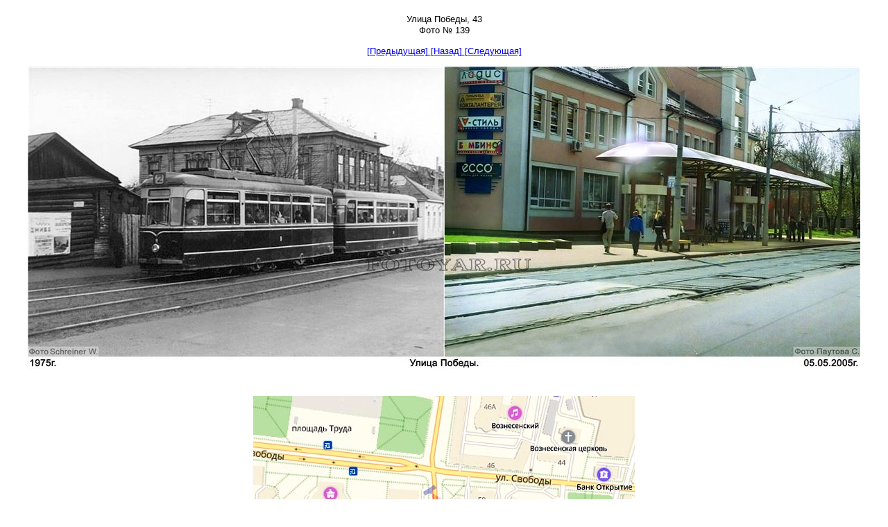

--- FILE ---
content_type: text/html
request_url: http://www.fotoyar.ru/files/18/files/p0000007.jpg.htm
body_size: 1693
content:
<!DOCTYPE html>
<html>
<head>
<TITLE>улица победы</TITLE>
<meta http-equiv="Content-Type" content="text/html; charset=windows-1251">
<meta name="description" content="Улица Победы фотография 1975 года">
<meta name="keywords" content="улица победы,1975 год,фотографии ярославля">
<meta name="author" content="Паутов Сергей">
<link rel="icon" href="/favicon.ico" type="image/x-icon">

<style type="text/css">
div#container
{
	position:relative;
	width: 1200px;
	margin-top: 0px;
	margin-left: auto;
	margin-right: auto;
	text-align:left;
}
body {text-align:center;margin:0}
</style>
</head>
<BODY>
<div id="container">
<br>
<div align="center"><font size="2" face="Arial, Helvetica, sans-serif" color="#000000">Улица Победы, 43<br></div>
<div align="center"><font size="2" face="Arial, Helvetica, sans-serif" color="#000000">Фото № 139<br></font></div>
<div align="center">
<br><a href="../files/p0000133.jpg.htm">[Предыдущая] </a> <a href="../index-18.htm"> [Назад] </a> <a href="../files/p0000172.jpg.htm">[Следующая]</a>
<br><br><img src="p0000007.jpg" alt="victory street" title="улица победы фотография 1975 и 2005 годов"></div>
<br><br>
<div align="center"><img src="http://fotoyar.ru/files/KARTA/KARTA0139.jpg"</div>
<br>
<br><br><br><br><br>
<div align="Right">

<!-- Top100 (Kraken) Widget -->
<span id="top100_widget"></span>
<!-- END Top100 (Kraken) Widget -->

<!-- Top100 (Kraken) Counter -->
<script>
    (function (w, d, c) {
    (w[c] = w[c] || []).push(function() {
        var options = {
            project: 1019939,
            element: 'top100_widget'
        };
        try {
            w.top100Counter = new top100(options);
        } catch(e) { }
    });
    var n = d.getElementsByTagName("script")[0],
    s = d.createElement("script"),
    f = function () { n.parentNode.insertBefore(s, n); };
    s.type = "text/javascript";
    s.async = true;
    s.src =
    (d.location.protocol == "https:" ? "https:" : "http:") +
    "//st.top100.ru/top100/top100.js";

    if (w.opera == "[object Opera]") {
    d.addEventListener("DOMContentLoaded", f, false);
} else { f(); }
})(window, document, "_top100q");
</script>
<noscript>
  <img src="//counter.rambler.ru/top100.cnt?pid=1019939" alt="Топ-100" />
</noscript>
<!-- END Top100 (Kraken) Counter -->

<!-- Yandex.Metrika informer -->
<a href="https://metrika.yandex.ru/stat/?id=46164618&amp;from=informer"
target="_blank" rel="nofollow"><img src="https://informer.yandex.ru/informer/46164618/3_1_2020FFFF_0000FFFF_1_pageviews"
style="width:88px; height:31px; border:0;" alt="Яндекс.Метрика" title="Яндекс.Метрика: данные за сегодня (просмотры, визиты и уникальные посетители)" class="ym-advanced-informer" data-cid="46164618" data-lang="ru" /></a>
<!-- /Yandex.Metrika informer -->

<!-- Yandex.Metrika counter -->
<script type="text/javascript" >
   (function(m,e,t,r,i,k,a){m[i]=m[i]||function(){(m[i].a=m[i].a||[]).push(arguments)};
   m[i].l=1*new Date();k=e.createElement(t),a=e.getElementsByTagName(t)[0],k.async=1,k.src=r,a.parentNode.insertBefore(k,a)})
   (window, document, "script", "https://mc.yandex.ru/metrika/tag.js", "ym");

   ym(46164618, "init", {
        clickmap:true,
        trackLinks:true,
        accurateTrackBounce:true
   });
</script>
<noscript><div><img src="https://mc.yandex.ru/watch/46164618" style="position:absolute; left:-9999px;" alt="" /></div></noscript>
<!-- /Yandex.Metrika counter -->
</div>
</BODY></HTML>
